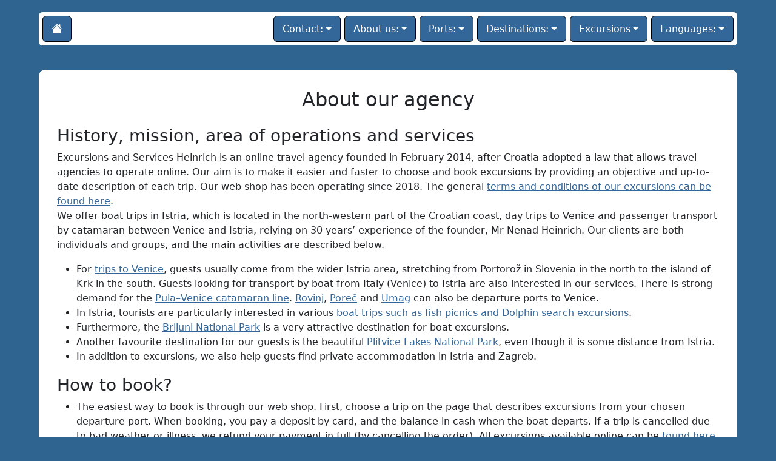

--- FILE ---
content_type: text/html
request_url: https://excursions-heju.com/about_us.html
body_size: 5533
content:
<!DOCTYPE html>
<html lang='en'><head>
<meta http-equiv="Content-Type" content="text/html; charset=utf-8">
<meta name = 'viewport' content = 'width = device-width, initial-scale = 1.0'>
<!-- Global Site Tag (gtag.js) - Google Analytics -->
<script async src="https://www.googletagmanager.com/gtag/js?id=UA-107418947-1"></script>
<script>
  window.dataLayer = window.dataLayer || [];
  function gtag(){dataLayer.push(arguments)};
  gtag('js', new Date());

  gtag('config', 'UA-107418947-1');
</script>
 
<link rel="canonical" href="https://excursions-heju.com/about_us.html"> 

	<title>About our agency: history, area of operations, services</title>   

<meta name="Description" content="EXCURSIONS AND SERVICES HEINRICH: history, mission, area of operations, description of the services and shore excursions">
<meta name="Keywords" content="about us, about internet travel agency for excursions, types of trips, geographic area, other services">

<link rel="alternate" hreflang="hr" href="https://excursions-heju.com/o_nama.html">
<link rel="alternate" hreflang="de" href="https://excursions-heju.com/uber_uns.html">
<link rel="alternate" hreflang="it" href="https://excursions-heju.com/chi_siamo.html">
<link rel="alternate" hreflang="pl" href="https://excursions-heju.com/o_nas.html">
<link rel="alternate" hreflang="cs" href="https://excursions-heju.com/o_cestovni_kancelari.html">
<link rel="alternate" hreflang="sl" href="https://excursions-heju.com/o_agenciji.html">
<link rel="alternate" hreflang="hu" href="https://excursions-heju.com/rolunk.html">
<link rel="alternate" hreflang="en" href="https://excursions-heju.com/about_us.html">
<link rel="alternate" hreflang="fr" href="https://excursions-heju.com/a_propos_de_nous.html">
<link rel="alternate" hreflang="es" href="https://excursions-heju.com/sobre_nosotros.html">
<link rel="alternate" hreflang="x-default" href="https://excursions-heju.com/about_us.html">


<meta name="owner" content="nheinric">
<meta name="author" content="nheinric">
<meta name="copyright" content="Copyright C2025">
<meta name="rating" content="General">
<meta name="distribution" content="Global">
<meta name="robots" content="index, follow">

<link href="https://cdn.jsdelivr.net/npm/bootstrap@5.3.3/dist/css/bootstrap.min.css" rel="stylesheet">
<link href="https://cdn.jsdelivr.net/npm/bootstrap-icons@1.11.1/font/bootstrap-icons.css" rel="stylesheet">

<style>
    body {
        background-color: #2f6390; /* plava pozadina stranice */
        margin: 0;
    }

    /* Bijela traka */
    .main-navbar {
        background: #fff;
        width: 90%;
        margin: 20px auto;
        padding: 6px 6px;          /* 6px s lijeve i desne strane */
        border-radius: 6px;
    }

    /* KUĆICA + GUMBI – isti stil, ista visina */
    .home-btn,
    .btn-nav {
        background-color: #369;
        color: #fff !important;
        padding: 10px 14px;
        border-radius: 6px;
        border: 1px solid #000;     /* crni rub */
        display: inline-flex;
        align-items: center;
        justify-content: center;
        font-size: 16px;
        line-height: 1.2;
    }

    .home-btn {
        margin-right: 16px;
    }

    .home-btn i {
        font-size: 18px;
    }

    .btn-nav {
        margin-left: 6px;          /* razmak između gumba DESNO na desktopu */
        padding-top: 11px;
        padding-bottom: 11px;
    }

    /* Hover tamnoplavi */
    .home-btn:hover,
    .btn-nav:hover {
        background-color: #2a537a;
        color: #fff !important;
    }

    /* Toggler (hamburger) – plavi gumb, bijele crte */
    .navbar-toggler {
        border: 1px solid #000;
        background-color: #369;
        padding: 8px 10px;          /* malo veći */
        padding-bottom: 13px;
        border-radius: 6px;
    }

    .navbar-toggler-icon {
        background-image: none;     /* makni defaultni Bootstrap SVG */
        width: 1.8rem;              /* malo šire */
        height: 2px;
        background-color: #fff;     /* srednja crta */
        box-shadow: 0 -7px 0 #fff, 0 7px 0 #fff; /* gornja i donja crta */
    }

    /* Dropdown meni – bijeli, s plavim rubom */
    .dropdown-menu {
        border-radius: 6px;
        padding: 0;
        border: 1px solid #ccc;
        border-top: 1px solid #369;  /* tanka plava crta */
    }

    .dropdown-item {
        padding: 10px 16px;
        font-size: 16px;
        border-bottom: 1px solid #369;
        border-left: 1px solid #369;
        border-right: 1px solid #369;
    }
	
    /* Omogućiti prelamanje dugih linkova */
    .dropdown-menu .dropdown-item {
        white-space: normal !important;
        line-height: 1.3em;    /* uredno za 1–2 reda */
    }

    .dropdown-item:hover {
        background-color: #f0f0f0;
    }

    /* Sadržaj */
    .content-box {
        background-color: #fff;
        padding: 30px;
        margin: 40px auto;
        border-radius: 10px;
        width: 90%;
    }

    /* MOBILNA VERZIJA (ispod lg = 992px) */
    @media (max-width: 991.98px) {

        /* gumbi nakon otvaranja poravnani lijevo, ispod kućice */
        .navbar-collapse {
            justify-content: flex-start !important;
            padding-bottom: 6px;
            margin-top: -2px;
        }

        .navbar-nav {
            margin-top: 0;
        }

        .btn-nav {
            margin-left: 0;          /* bez uvlake – isto kao kućica */
            margin-top: 12px;        /* vertikalni razmak između gumba */
            width: 48%;
            justify-content: flex-end; /* tekst desno + mali desni padding */
        }
    }
	
    .btn-ivo {
        background-color: #369;
        color: #fff;
        border: none;
        padding: 8px 10px;
        font-size: 14px;
        text-align: center;
        display: inline-block;
        margin: 4px 0 16px 0;
        cursor: pointer;
        border-radius: 20px;
        text-decoration: none;
    }

    .btn-ivo:hover {
        background-color: #135;
    }

    /* MOBILE: ispod 992px (tvoja granica) */
    @media (max-width: 991.98px) {
        .btn-ivo {
            width: 50%;
            font-size: 16px;
            margin: 12px 0;
        }
    }

    /* TABLET/Desktop: iznad 992px */
    @media (min-width: 992px) {
        .btn-ivo {
            padding: 8px 40px;
        }
    }

    /* LARGE Desktop: iznad 1200px */
    @media (min-width: 1200px) {
        .btn-ivo {
            padding: 8px 80px;
        }
    }

    .content-box a, .footer-box a {
        color: #369;
        text-decoration: underline;
    }

    .content-box a:hover, .footer-box a:hover {
        color: #135;
    }

    .footer-box {
        background-color:#fff;
        border-radius:10px;      /* isto kao .content-box */
        border:1px solid #2f6390;
        width:90%;
        margin:0 auto 40px auto; /* isto centriranje, dolje razmak */
        padding:16px 30px;       /* malo manji padding nego u content-boxu */
        color:#000;
    }

</style>
</head>
<body>

<nav class="navbar navbar-expand-lg main-navbar">
    <div class="container-fluid p-0">

        <!-- Home icon on the left -->
        <a href="https://excursions-heju.com/" class="home-btn" aria-label="Homepage">
            <i class="bi bi-house-fill"></i>
        </a>

        <!-- Toggler on mobile -->
        <button class="navbar-toggler ms-auto" type="button"
                data-bs-toggle="collapse" data-bs-target="#nav"
                aria-controls="nav" aria-expanded="false" aria-label="Toggle navigation">
            <span class="navbar-toggler-icon"></span>
        </button>

        <!-- Buttons on the right (desktop), below home icon (mobile) -->
        <div class="collapse navbar-collapse justify-content-end" id="nav">
            <ul class="navbar-nav ms-auto">

                <!-- Contact -->
                <li class="nav-item dropdown">
                    <button class="btn-nav dropdown-toggle" data-bs-toggle="dropdown" title="Contact:">
                        Contact:
                    </button>
                    <ul class="dropdown-menu">
                        <li><a class="dropdown-item" href="contact.htm">Contact</a></li>
                        <li><a class="dropdown-item" href="zm/list.php">Online offer</a></li>
                    </ul>
                </li>

                <!-- About us -->
                <li class="nav-item dropdown">
                    <button class="btn-nav dropdown-toggle" data-bs-toggle="dropdown" title="About us:">
                        About us:
                    </button>
                    <ul class="dropdown-menu">
                        <li><a class="dropdown-item" href="about_us.html">About us</a></li>
                        <li><a class="dropdown-item" href="zm/help_en.html">Online booking instructions</a></li>
                        <li><a class="dropdown-item" href="gallery.htm">Gallery</a></li>
                        <li><a class="dropdown-item" href="srebreno-boat.html">Boat Srebreno</a></li>
                        <li><a class="dropdown-item" href="ananda-boat.html">Boat Ananda</a></li>
                        <li><a class="dropdown-item" href="/">All destinations</a></li>
                    </ul>
                </li>

                <!-- Ports -->
                <li class="nav-item dropdown">
                    <button class="btn-nav dropdown-toggle" data-bs-toggle="dropdown" title="Ports:">
                        Ports:
                    </button>
                    <ul class="dropdown-menu">
                        <li><a class="dropdown-item" href="umag-venice.htm">Umag</a></li>
                        <li><a class="dropdown-item" href="novigrad-venice.htm">Novigrad</a></li>
                        <li><a class="dropdown-item" href="porec-boat-trips-and-tours.html">Poreč</a></li>
                        <li><a class="dropdown-item" href="vrsar-venice.htm">Vrsar</a></li>
                        <li><a class="dropdown-item" href="rovinj-boat-trips-and-tours.html">Rovinj</a></li>
                        <li><a class="dropdown-item" href="fazana-boat-trips-and-tours.html">Fažana</a></li>
                        <li><a class="dropdown-item" href="pula-boat-trips-and-tours.html">Pula</a></li>
                        <li><a class="dropdown-item" href="medulin-boat-trips-and-tours.html">Medulin</a></li>
                        <li><a class="dropdown-item" href="opatija-venice.html">Opatija</a></li>
                        <li><a class="dropdown-item" href="rabac-venice.html">Rabac</a></li>
                        <li><a class="dropdown-item" href="krk-venice.html">Krk</a></li>
                    </ul>
                </li>

                <!-- Destinations -->
                <li class="nav-item dropdown">
                    <button class="btn-nav dropdown-toggle" data-bs-toggle="dropdown" title="Destinations:">
                        Destinations:
                    </button>
                    <ul class="dropdown-menu">
                        <li><a class="dropdown-item" href="Istria-Boat-Excursions.htm#individuals">Istria</a></li>
                        <li><a class="dropdown-item" href="venice.htm">Venice</a></li>
                        <li><a class="dropdown-item" href="brijuni_en.html">Brijuni</a></li>
                        <li><a class="dropdown-item" href="sveti-jerolim-en.html">Island Sveti Jerolim</a></li>
                        <li><a class="dropdown-item" href="plitvice-lakes.html">Plitvice Lakes</a></li>
                    </ul>
                </li>

                <!-- Excursions -->
                <li class="nav-item dropdown">

                    <!-- Excursions button -->
                    <button class="btn-nav dropdown-toggle" data-bs-toggle="dropdown">
                        Excursions
                    </button>

                    <!-- DROPDOWN -->
                    <ul class="dropdown-menu p-2" style="width:320px;">
					<li class="p-0">

                        <!-- ACCORDION -->
                        <div class="accordion" id="accordionIzleti">

                            <!-- 1. DOLPHIN SEARCH -->
                            <div class="accordion-item">
                                <h2 class="accordion-header">
                                    <button class="accordion-button collapsed py-2" 
                                            type="button" data-bs-toggle="collapse" 
                                            data-bs-target="#dupini">
                                        🐬 Dolphin search
                                    </button>
                                </h2>
                                <div id="dupini" class="accordion-collapse collapse"
                                     data-bs-parent="#accordionIzleti">
                                    <div class="accordion-body p-0">
                                        <ul class="list-unstyled m-0">
                                            <li><a class="dropdown-item" href="savudrija-dolphins-trip.html">Dolphin search from Savudrija</a></li>
                                            <li><a class="dropdown-item" href="vrsar-dolphins-trip.html">Dolphin search from Vrsar (pirate boat)</a></li>
                                            <li><a class="dropdown-item" href="dolphins-by-ananda-pula-en.html">Dolphin search from Pula, Ananda</a></li>
                                            <li><a class="dropdown-item" href="pula-brijuni-sunset-by-melisa-en.html">Dolphin search from Pula, Melisa</a></li>
                                            <li><a class="dropdown-item" href="pula-brijuni-sunset-by-srebreno-en.html">Dolphin search from Pula, Srebreno</a></li>
                                        </ul>
                                    </div>
                                </div>
                            </div>

                            <!-- 2. FISH PICNIC -->
                            <div class="accordion-item">
                                <h2 class="accordion-header">
                                    <button class="accordion-button collapsed py-2"
                                            type="button" data-bs-toggle="collapse"
                                            data-bs-target="#fishpicnic">
                                        🐟 Fish picnic
                                    </button>
                                </h2>
                                <div id="fishpicnic" class="accordion-collapse collapse"
                                     data-bs-parent="#accordionIzleti">
                                    <div class="accordion-body p-0">
                                        <ul class="list-unstyled m-0">
											<li><a class="dropdown-item" href="novigrad-rovinj-boat-matek.html">Novigrad–Rovinj</a></li>
											<li><a class="dropdown-item" href="fazana-fish-picnic-1-en.html">Valbandon–Brijuni fish picnic</a></li>
                                            <li><a class="dropdown-item" href="pula-rovinj-boat.html">Pula–Rovinj by boat</a></li>
                                            <li><a class="dropdown-item" href="pula-rovinj-red-island-by-melisa-en.html">Pula–Rovinj–Red Island fish picnic</a></li>                                           
                                            <li><a class="dropdown-item" href="pula-fish-picnic-1-en.html">Pula–Brijuni fish picnic</a></li>                                            
                                            <li><a class="dropdown-item" href="pula-brijuni-swimming-by-ananda-en.html">Fish picnic from Pula, Ananda</a></li>
											<li><a class="dropdown-item" href="blue-cave-by-klinica-rabac-en.html">Fish picnic from Rabac to Cres</a></li>
                                        </ul>
                                    </div>
                                </div>
                            </div>

                            <!-- 3. VENICE -->
                            <div class="accordion-item">
                                <h2 class="accordion-header">
                                    <button class="accordion-button collapsed py-2"
                                            type="button" data-bs-toggle="collapse"
                                            data-bs-target="#venecija">
                                        🛥️ Venice
                                    </button>
                                </h2>
                                <div id="venecija" class="accordion-collapse collapse"
                                     data-bs-parent="#accordionIzleti">
                                    <div class="accordion-body p-0">
                                        <ul class="list-unstyled m-0">
                                            <li><a class="dropdown-item" href="pula-venice.htm">Pula–Venice</a></li>
                                            <li><a class="dropdown-item" href="rovinj-venice.htm">Rovinj–Venice</a></li>
                                            <li><a class="dropdown-item" href="porec-venice.htm">Poreč–Venice</a></li>
                                            <li><a class="dropdown-item" href="umag-venice.htm#umag-venice-by-catamaran">Umag–Venice</a></li>
                                        </ul>
                                    </div>
                                </div>
                            </div>

                            <!-- 4. PRIVATE TRIPS -->
                            <div class="accordion-item">
                                <h2 class="accordion-header">
                                    <button class="accordion-button collapsed py-2"
                                            type="button" data-bs-toggle="collapse"
                                            data-bs-target="#privatni">
                                        🚤 Private trips
                                    </button>
                                </h2>
                                <div id="privatni" class="accordion-collapse collapse"
                                     data-bs-parent="#accordionIzleti">
                                    <div class="accordion-body p-0">
                                        <ul class="list-unstyled m-0">
                                            <li><a class="dropdown-item" href="novigrad-private-trips-by-garibaldi2-en.html">Short charters from Novigrad</a></li>
                                            <li><a class="dropdown-item" href="pula-private-trips-by-frajla-en.html">Private trips Frajla (Pula)</a></li>
                                            <li><a class="dropdown-item" href="fazana-private-trips-by-jele-en.html">Private trips Jele (Fažana)</a></li>
                                            <li><a class="dropdown-item" href="Istria-Boat-Excursions.htm">Private boat trips, Istria</a></li>
                                        </ul>
                                    </div>
                                </div>
                            </div>

                        </div>
                        <!-- END ACCORDION -->
						</li>
                    </ul>
                </li>
				
				

                <!-- Languages -->
                <li class="nav-item dropdown">
                    <button class="btn-nav dropdown-toggle" data-bs-toggle="dropdown" title="Languages:">
                        Languages:
                    </button>
                    <ul class="dropdown-menu">
                       <li><a class="dropdown-item" href="o_nama.html">Hrvatski</a></li>
						<li><a class="dropdown-item" href="uber_uns.html">Deutsch</a></li> 
						<li><a class="dropdown-item" href="chi_siamo.html">Italiano</a></li>
						<li><a class="dropdown-item" href="o_nas.html">Polski</a></li>
						<li><a class="dropdown-item" href="o_cestovni_kancelari.html">Český</a></li>
						<li><a class="dropdown-item" href="o_agenciji.html">Slovenščina</a></li>
						<li><a class="dropdown-item" href="rolunk.html">Magyar</a></li>
						<li><a class="dropdown-item" href="about_us.html">English</a></li>
						<li><a class="dropdown-item" href="a_propos_de_nous.html">Français</a></li>
						<li><a class="dropdown-item" href="sobre_nosotros.html">Español</a></li>		
                    </ul>
                </li>

            </ul>
        </div>
    </div>
</nav>

<main id="main-content">
    <div class="content-box">
        <div class="row">

            <div class="col-12" style="background-color:#fff; padding-bottom: 2px">
<section id="about-us">
    <h1 class="h2 mb-4 text-center">About our agency</h1>

    <div class='n44'>
        <h2 class='text-start h3'>History, mission, area of operations and services</h2>
    </div>

    <div>
        <p>Excursions and Services Heinrich is an online travel agency founded in February 2014, after Croatia adopted a law that allows travel agencies to operate online. Our aim is to make it easier and faster to choose and book excursions by providing an objective and up-to-date description of each trip. Our web shop has been operating since 2018. The general <a href="legal.htm">terms and conditions of our excursions can be found here</a>.<br>
        We offer boat trips in Istria, which is located in the north-western part of the Croatian coast, day trips to Venice and passenger transport by catamaran between Venice and Istria, relying on 30 years’ experience of the founder, Mr Nenad Heinrich. Our clients are both individuals and groups, and the main activities are described below.
        </p>

        <ul class="text-start">
            <li>For <a href="venice.htm">trips to Venice</a>, guests usually come from the wider Istria area, stretching from Portorož in Slovenia in the north to the island of Krk in the south. Guests looking for transport by boat from Italy (Venice) to Istria are also interested in our services. There is strong demand for the <a href="pula-venice.htm">Pula–Venice catamaran line</a>. <a href="rovinj-venice.htm">Rovinj</a>, <a href="porec-venice.htm">Poreč</a> and <a href="umag-venice.htm#umag-venice-by-catamaran">Umag</a> can also be departure ports to Venice.</li>
            <li>In Istria, tourists are particularly interested in various <a href="Istria-Boat-Excursions.htm">boat trips such as fish picnics and Dolphin search excursions</a>.</li>
            <li>Furthermore, the <a href="brijuni_en.html">Brijuni National Park</a> is a very attractive destination for boat excursions.</li>
            <li>Another favourite destination for our guests is the beautiful <a href="plitvice-lakes.html">Plitvice Lakes National Park</a>, even though it is some distance from Istria.</li>
            <li>In addition to excursions, we also help guests find private accommodation in Istria and Zagreb.</li>
        </ul>
    </div>
</section>

            </div>

            <div class="col-12" style="background-color:#fff; padding-bottom: 2px">
<section id="how-to-book">
    <div class='n44'>
        <h2 class='text-start h3'>How to book?</h2>
    </div>

    <div>
        <ul class="text-start">
            <li>The easiest way to book is through our web shop. First, choose a trip on the page that describes excursions from your chosen departure port. When booking, you pay a deposit by card, and the balance in cash when the boat departs. If a trip is cancelled due to bad weather or illness, we refund your payment in full (by cancelling the order). All excursions available online can be <a href="zm/list.php">found here</a>. If needed, you can read more about online booking on <a href="zm/help_en.html">our support page</a>.</li>
            <li>You can also send an enquiry by e-mail. We will reply with an offer in which you can either pay the full amount in advance or pay a deposit in advance and the balance in cash when the boat departs. Payment can be made by bank transfer or credit card.</li>
            <li>In some cases it is possible to provide personal details such as the address of your resort and the first and last names of participants. The agency will check this information and can open a reservation. Payment is then made on the day of the trip, before departure.</li>
        </ul>
    </div>
</section>

<section id="contact-info">
                <div  class='n44'> 
				<h2 class ='text-start h3'>Contact information</h2>
         </div>
        <div> 
            <ul class="text-start">
          <li>Excursions and Services Heinrich, travel agency, Supleti 3, 10000 Zagreb</li>
          <li>Working hours: every day from 08 to 20 h.</li>
          <li>Phone: <strong><a href="tel:+38513737516">+38513737516</a></strong>.</li>
                    </ul>
        
        </div>
</section>				
            </div>

        </div>
    </div>
</main>

<!-- FOOTER -->
<footer class="mt-4 pb-4">
    <div class="footer-box ">
        For more information, please call Renata Heinrich at
        <a href="tel:+385989485604" >+385989485604</a>
        or Nenad at
        <a href="tel:+38598232083" >+38598232083</a>
        or send an email to
        <a href="mailto:excursionsheju@gmail.com" >
            EXCURSIONS AND SERVICES HEINRICH
        </a>.
        HR-AB-01-21010132257, travel agency, Supleti 3, 10000 Zagreb, OIB 37850354303,
        IBAN: HR5323600001102402185.
        <a href="legal.htm" >
            General terms and conditions
        </a>.
    </div>
</footer>

<script src="https://cdn.jsdelivr.net/npm/bootstrap@5.3.3/dist/js/bootstrap.bundle.min.js"></script>
<script>
document.querySelectorAll('.dropdown-menu .accordion-button').forEach(btn => {
    btn.addEventListener('click', function (e) {
        e.stopPropagation(); // sprečava zatvaranje dropdowna
    });
});
</script>

</body>
</html>